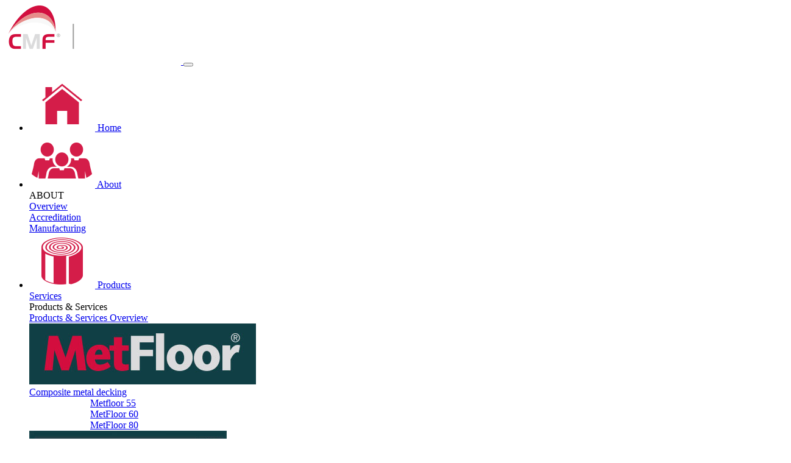

--- FILE ---
content_type: text/html; charset=UTF-8
request_url: https://www.cmf.uk.com/about-us.php
body_size: 7211
content:
<!doctype html>
<html lang="en">

<head>
		<!-- Call Function to include Wordpress-->
<!--END Call Function to include Wordpress-->
<meta charset="utf-8">
<meta name="viewport" content="width=device-width, initial-scale=1">
<meta name="author" content="CMF">
<link rel="apple-touch-icon" sizes="57x57" href="apple-touch-icon-57x57.png" />
<link rel="apple-touch-icon" sizes="114x114" href="apple-touch-icon-114x114.png" />
<link rel="apple-touch-icon" sizes="72x72" href="apple-touch-icon-72x72.png" />
<link rel="apple-touch-icon" sizes="144x144" href="apple-touch-icon-144x144.png" />
<link rel="apple-touch-icon" sizes="60x60" href="apple-touch-icon-60x60.png" />
<link rel="apple-touch-icon" sizes="120x120" href="apple-touch-icon-120x120.png" />
<link rel="apple-touch-icon" sizes="76x76" href="apple-touch-icon-76x76.png" />
<link rel="apple-touch-icon" sizes="152x152" href="apple-touch-icon-152x152.png" />
<link rel="icon" type="image/png" href="favicon-196x196.png" sizes="196x196" />
<link rel="icon" type="image/png" href="favicon-96x96.png" sizes="96x96" />
<link rel="icon" type="image/png" href="favicon-32x32.png" sizes="32x32" />
<link rel="icon" type="image/png" href="favicon-16x16.png" sizes="16x16" />
<link rel="icon" type="image/png" href="favicon-96x96.png" sizes="128x128" />
<meta name="application-name" content="CMF"/>
<meta name="msapplication-TileColor" content="#FFFFFF" />
<meta name="msapplication-TileImage" content="mstile-144x144.png" />
<meta name="msapplication-square70x70logo" content="mstile-70x70.png" />
<meta name="msapplication-square150x150logo" content="mstile-150x150.png" />
<meta name="msapplication-wide310x150logo" content="mstile-310x150.png" />
<meta name="msapplication-square310x310logo" content="mstile-310x310.png" />
<!-- Add Fontawsome -->
<link rel="stylesheet" href="https://use.fontawesome.com/releases/v5.1.1/css/all.css" integrity="sha384-O8whS3fhG2OnA5Kas0Y9l3cfpmYjapjI0E4theH4iuMD+pLhbf6JI0jIMfYcK3yZ" crossorigin="anonymous">
<!-- END Add Fontawsome -->

<!--Add google webfonts script-->
<link href="https://fonts.googleapis.com/css?family=Lato:300,400,700,900" rel="stylesheet">
<!--font-family: 'Lato', sans-serif;-->
<!--END Add google webfonts script-->

<!--Add google Analytics script-->
<!-- Global site tag (gtag.js) - Google Analytics -->
<script async src="https://www.googletagmanager.com/gtag/js?id=UA-141226715-1"></script>
<script>
  window.dataLayer = window.dataLayer || [];
  function gtag(){dataLayer.push(arguments);}
  gtag('js', new Date());

  //gtag('config', 'UA-141226715-1');
</script>
<!--END Add google Analytics script-->

<!-- Startup configuration -->
<link rel="manifest" href="manifest.webmanifest">

<!-- Fallback application metadata for legacy browsers -->
<meta name="application-name" content="CMF">
<link rel="icon" sizes="16x16 32x32 48x48" href="favicon-96x96.png">
<link rel="icon" sizes="512x512" href="favicon-96x96.png">	<!--Google analytics-->
<script>
 
</script>
<!--END Google analytics-->

<!--Truncate srtring to X amount of words - Word limit set in string-->
	<!--End Truncate -->

	<title>About us | Construction Metal Forming</title>
	<meta name="description" content="CMF - CMF - leading manufacturer of steel deck &amp; composite metal flooring products &ndash; including Metfloor 55, Metfloor 60 &amp; Metfloor 80.">
	<meta name="keywords" content="CMF, composite, metal, flooring, METFLOOR&reg; 55, METFLOOR&reg;, shallow composite profile, shallow, profile, steel decking system, steel, decking, system,">
	    <link rel="stylesheet" href="_/css/bootstrap.css">
    <link href="_/css/validator.css" rel="stylesheet" media="screen">
    <link href="_/css/mystyles.css" rel="stylesheet" media="screen">
</head>

<body id="about-us">
    <script type="application/ld+json">
{
	"@context": "http://schema.org",
	"@type": "WebSite",
	"name": "CMF",
	"url": "http://www.cmf.uk.com",
	"alternateName": "CMF"

}
</script>

<div  itemscope itemtype="http://schema.org/Organization">
<meta itemprop="sameAs" content= "https://twitter.com/X"><meta itemprop="sameAs" content= "X"><meta itemprop="sameAs" content= "X"></div>
<script type="application/ld+json">
{
	"@context": "http://schema.org",
	"@type": "Organization",
	"name": "CMF",
	"address": {
		"@type": "PostalAddress",
		"streetAddress": "Unit 3, Mamhilad Technology Park,Old Abergavenny Road , Mamhilad",
		"addressLocality": "Old Abergavenny Road ",
		"addressRegion": "South Wales",
		"postalCode": "NP4 0JJ"
	},
	"image": "http://www.cmf.uk.com/images/set-up/logo.png",
    "logo": "http://www.cmf.uk.com/images/set-up/logo.png",
	"email": "info@cmf.uk.com",
	"telePhone": "01495 761 080",

	"url": "http://www.cmf.uk.com"
}
</script>
<script type="application/ld+json">
{
	"@context": "http://schema.org",
	"@type": "LocalBusiness",
	"name": "CMF",
	"address": {
		"@type": "PostalAddress",
		"streetAddress": "Unit 3, Mamhilad Technology Park,Old Abergavenny Road , Mamhilad",
		"addressLocality": "Old Abergavenny Road ",
		"addressRegion": "South Wales",
		"postalCode": "NP4 0JJ"
	},
	"image": "http://www.cmf.uk.com/images/set-up/logo.png",
    "logo": "http://www.cmf.uk.com/images/set-up/logo.png",
	"email": "info@cmf.uk.com",
	"telePhone": "01495 761 080",
	"url": "http://www.cmf.uk.com",
	"openingHours": "Mo,Tu,We,Th,Fr 08:00-05:00",
	"openingHoursSpecification": [ {
		"@type": "OpeningHoursSpecification",
		"dayOfWeek": [
			"Monday",
			"Tuesday",
			"Wednesday",
			"Thursday",
			"Friday"
		],
		"opens": "08:00",
		"closes": "05:00"
	} ],
	"geo": {
		"@type": "GeoCoordinates",
		"latitude": "",
		"longitude": ""
	},
	"priceRange":"£"

}
</script>

       

    <div class=" menu-border-bottom" >
      <div class="container">
<!--        <div class="row   d-none d-sm-block d-md-none">
          <div class="col-xl-3 col-lg-3 col-md-3 col-sm-6 col-xs-2 ml-auto mr-auto pb-2 pt-2"><img src="images/set-up/logo.png" alt="CMF logo" title="CMF logo" class="img-fluid">
            </div>
        </div>-->
        <div class="row menu-drop ">
          <nav class="navbar navbar-expand-md navbar-light  p-0 w-100">
            <div class="col-xl-3 col-lg-3 col-md-3 col-sm-12 col-xs-12 offset-0 offset-lg-1 pl-md-0 pr-md-0 pl-lg-auto pr-lg-auto d-flex align-items-center" style="background-color: rgba(49,255,0,0.00); ">
             <a class="navbar-brand m-md-0 pr-auto" href="index.php">
              <img src="images/set-up/logo.png" alt="CMF logo"  title="CMF logo" class="img-fluid   pr-xl-5">
              </a>
                <button class="navbar-toggler ml-auto" type="button" data-toggle="collapse" data-target="#nav" aria-controls="nav" aria-expanded="false" aria-label="Toggle navigation" style="max-height: 40px;">
                <span class="navbar-toggler-icon"></span>
                </button>
                
                
                
              </div>
<div class="collapse navbar-collapse " id="nav" style="background-color: none;">
          <ul class="ml-auto mr-auto nav nav-fill">
            <li class="nav-item">
              <a class="nav-link home" href="index.php" role="button"><img src="images/set-up/home-icon.png" class="" alt="home icon"/>
              Home
              </a>
              </li>
            <li class="nav-item dropdown">
              <a class="nav-link dropdown-toggle about" href="#" role="button" data-toggle="dropdown" aria-haspopup="true" aria-expanded="false">
              <img src="images/set-up/about-icon.png" class="" alt="about us icon"/>
              About
              </a>
                    
                    
              <div class="dropdown-menu w-100">
                <div class="background-secondary general-menu col-12">
  <div class="row p-0">
 <div class="col-xl-3 col-lg-3 col-md-3 col-sm-1 col-xs-12 px-md-0 px-lg-3  d-none d-md-block">
       <div class="col-12 area" style="height: 100%;">ABOUT</div>
  </div>

    <div class="col-12 col-sm link"><a class="dropdown-item" href="about-us.php">Overview</a> </div>
    <div class="col-12 col-sm link"><a class="dropdown-item" href="accreditation.php">Accreditation</a></div>
 <!--   <div class="col-12 col-sm-6 col-md-3 link"> <a class="dropdown-item" href="meet-the-team.php">Meet the team</a></div>-->
    <div class="col-12 col-sm link"><a class="dropdown-item" href="manufacturing.php">Manufacturing</a></div>
  </div>

</div>


                </div>
              </li>
            <li class="nav-item dropdown ">
              <a class="nav-link dropdown-toggle prod" href="#" role="button" data-toggle="dropdown" aria-haspopup="true" aria-expanded="false">
              <img src="images/set-up/products-and-services-icon.png" class="" alt="Products &amp; Services icon"/>
              Products<div class="d-none d-md-block d-lg-none h-0"></div> Services
              </a>
                    
                    
              <div class="dropdown-menu w-100">
                
<div class="background-secondary general-menu col-12">
  <div class="row">
  <div class="col-xl-3 col-lg-3 col-md-3 col-sm-1 col-xs-2 px-md-0 px-lg-3  d-none d-md-block ">
       <div class="col-12 area" style="height: 100%;">Products &amp; Services</div>
      
  </div>
    <div class="col-xl-8 col-lg-9 col-md-8 col-sm-12 col-xs-12 no-padding">
    <div class="row p-3">
     <div class="col-xl-6 col-lg-6 col-md-12 no-padding remove-alt">
  <div class="col-xl-12 col-lg-12 link p-0"><a class="" href="product-services.php">Products &amp; Services Overview</a></div>
       <div class="col-xl-12 col-lg-12 link p-0"><a class="" href="metfloor.php"><div class="link-image"><img src="images/set-up/MetFloor-logo.jpg" alt="metfloor logo"/></div>Composite metal decking</a></div>
       <div class="col-xl-12 col-lg-12 link p-0" ><a class="" href="metfloor-55.php" style="margin-left: 100px;">Metfloor 55</a></div>
       <div class="col-xl-12 col-lg-12 link p-0" ><a class="" href="metfloor-60.php" style="margin-left: 100px;">MetFloor 60</a></div>
       <div class="col-xl-12 col-lg-12 link p-0" > <a class="" href="metfloor-80.php" style="margin-left: 100px;">MetFloor 80</a></div>
     </div>
     <div class="col-xl-6 col-lg-6 col-md-12  no-padding remove-alt">
  <div class="col-12 link p-0"><a class="" href="metpurl.php"><div class="link-image"><img src="images/set-up/MetPurl-logo.jpg" alt="Purlins &amp; side-rails logo" class=""/></div>Purlins &amp; side-rails</a></div>
       <div class="col-12 link p-0"><a href="metform.php"><div class="link-image"><img src="images/set-up/MetForm-logo.jpg" alt="Light gauge steel framing logo" class=""/></div>Light gauge steel framing</a></div>
       <div class="col-12 link p-0"><a href="fibredeck.php"><div class="link-image"><img src="images/set-up/FibreDeck-logo.jpg" alt="Fibre reinforced composite logo" class=""/></div>Fibre reinforced composite slabs</a></div>
       <div class="col-12 link p-0"><a href="metmezz.php"><div class="link-image"><img src="images/set-up/MetMez-logo.jpg" alt="Mezzanine floors logo" class=""/></div>Mezzanine floors</a></div>
       <div class="col-12 link p-0"><a href="csc.php"><div class="link-image"><img src="images/set-up/CSC-logo.jpg" alt="Composite shear connectors logo" class=""/></div>Composite shear connectors</a></div>
     </div>
      </div>

   </div>
  </div>
</div>
                </div>
              </li>
			      <li class="nav-item">
              <a class="nav-link home" href="projects.php" role="button"><img src="images/set-up/projects-icon.png" class="" alt="Projects icon"/>
              Projects
              </a>
              </li>
            <li class="nav-item dropdown ">
              <a class="nav-link dropdown-toggle res" href="#" role="button" data-toggle="dropdown" aria-haspopup="true" aria-expanded="false">
              <img src="images/set-up/resources-icon.png" class="" alt="resources icon"/>
              Resources
              </a>
                    
                    
              <div class="dropdown-menu w-100">
                <div class="background-secondary general-menu col-12">
  <div class="row">
 <div class="col-xl-3 col-lg-3 col-md-3 col-sm-1 col-xs-2 px-md-0 px-lg-3 px-md-0 px-lg-3  d-none d-md-block">
      <div class="col-12 area"  style="height: 100%;">Resources</div>
  </div>
    <div class="col-12 col-sm  link"> <a class="dropdown-item" href="technical-literature.php">Technical literature</a></div>
    <div class="col-12 col-sm  link"> <a class="dropdown-item" href="software.php">Software</a></div>
       <div class="col-12 col-sm  link"> <a class="dropdown-item" href="cmf-media.php">Media</a></div>
   <!-- <div class="col-12 col-sm  link"><a class="dropdown-item" href="bim.php">BIM</a></div>-->
  </div>
</div>                </div>
              </li>
          <!--             <li class="nav-item dropdown ">
                    <a class="nav-link dropdown-toggle res" href="#" role="button" data-toggle="dropdown" aria-haspopup="true" aria-expanded="false">
                        <img src="images/set-up/projects-icon.png" class="" alt="project icon"/>
        Projects
        </a>
                              <div class="dropdown-menu w-100">
                            <div class="background-secondary general-menu col-12">
  <div class="row">
 <div class="col-xl-3 col-lg-3 col-md-3 col-sm-1 col-xs-2 px-md-0 px-lg-3 px-md-0 px-lg-3  d-none d-md-block">
      <div class="col-12 area" 
 style="height: 100%;">Projects</div>
  </div>
    <div class="col-12 col-sm  link"> <a class="dropdown-item" href="projects.php">MetFloor</a></div>
    <div class="col-12 col-sm  link"> <a class="dropdown-item" href="projects-metpurl.php">MetPurl</a></div>
       <div class="col-12 col-sm  link"> <a class="dropdown-item" href="projects-metform.php">MetForm</a></div>
  </div>
</div>
                                  </div>

                </li>
            <li class="nav-item">
                    <a class="nav-link projects" href="export.php" role="button"><img src="images/set-up/export-icon.png" class="" alt="export icon"/>
        Export
        </a>
                </li>-->
            <li class="nav-item dropdown ">
              <a class="nav-link dropdown-toggle con" href="#" role="button" data-toggle="dropdown" aria-haspopup="true" aria-expanded="false">
              <img src="images/set-up/contact-icon.png" class="" alt="contact us icon"/>
              Contact
              </a>
                    
                    
              <div class="dropdown-menu w-100">
                 
 

   <div class="background-secondary general-menu col-12">
  <div class="row">
  <div class="col-xl-3 col-lg-3 col-md-3 col-sm-1 col-xs-2  d-none d-md-block  px-md-0 px-lg-3">
       <div class="col-12 area" style="height: 100%;">Contact</div>
  </div>
    <div class="col-12 col-sm  link"><a class="dropdown-item" href="contact.php">Contact us</a> </div>
    <div class="col-12 col-sm  link"><a class="dropdown-item" href="location.php">Locations</a></div>
   
  </div>
</div>
                </div>
              </li>
                  
            </ul>
          </div>

            
            
            
            
            </nav>
          <!--Navbar-->
          
          
          
          <!-- END Navbar -->
          </div>
        </div>
    </div>
    <!-- header --> 
    <a class = "back-to-top"href = "#" title = "Back to Top" ><i class = "fas fa-angle-up" ></i></a>
<div class=" contact-info d-none d-md-block" >
<div class="container">
  <div class="row text-center color-white ">
  <div class="col-12 col-md line"><span>Customer services</span>      <a href="tel:+441495761080" class="tel-link">01495 761 080</a></div>
    <div class="col-12 col-md line"><span>Sales enquiries</span> <a href="tel:+441495788936" class="tel-link">01495 788 936</a></div>
    <div class="col-12 col-md line"><span>Technical support</span> <a href="tel:+441495788937" class="tel-link">01495 788 937</a></div>
      <div class="col-12 col-md line"> <span>Email </span><div class="w-100 d-none d-md-block d-lg-none"></div><a href='mailto:info@cmf.uk.com' class='email-link'>info@cmf.uk.com</a></div>
  </div>
    </div>
</div>
<div class="container">
     
        <!-- Main -->
        <section class="row">
            <div class="hero">
                <img src="images/set-up/welcome-overview.jpg" class="img-fluid img-centre" alt="Construction Metal Forming - about us"/>
                <div class="col-xl-6 col-lg-6 col-md-8 col-sm-12  color-white copy">
                    <h1 class="hero-title clearfix"> 
                       <span class="underline medium" >Welcome to CMF<sup>&reg;</sup> </span>
                        <span class=" " style="display: block;">Construction Metal Forming</span>
                       </h1>
                   <!-- <h2 class="hero-text"></h2>-->
                    <!-- <a class="btn btn-link" href="#">About Us</a> -->
                </div>
            </div>
        </section>
         <div class="row background-gray-light">
                <div class="col-xl-2 col-lg-2 col-md-2 col-sm-2  d-md-block d-none color-white p-0">
                    <div class="col-12 background-secondary d-flex align-items-center" style="height:100%">About</div>
                </div>
                <div class="col-xl-10 col-lg-10 col-md-10 col-sm-10  ">
                    <ul class="breadcrumbs">
                        <li><a href="index.php">Home</a> </li>
                        <li>About Us</li>
                    </ul>
                </div>
            </div>
    </div>
    <div class="container">
  <main>

        <section class="row padding-bottom padding-top background-white">
    <div class="col-11 offset-1 red-border-left">
      
      <div class="col-10 offset-1 px-1 pb-3">
        <h2 class="sub-title">
        Specialist designers, manufacturers, innovators and installers of profiled MetFloor<sup>&reg;</sup> metal decking,
          MetPurl<sup>&reg;</sup> industrial building systems and associated cold-formed steel construction products. The first choice for cold-formed steel construction—from apartments to football stadiums.</h2>
        
        </div>
        <div class="col-10 offset-1 pb-4">
          <div class="row">
  <div class="col-md-6 col-12">
    Formed in 2005 as Composite Metal Flooring, Construction Metal Forming provides a state-of-the-art manufacturing facility in South Wales with excellent transport links via the
    M4 to the rest of the UK and beyond. This facility houses three dedicated roll forming production lines, developed solely for the manufacture of MetFloor as well as facilities for
    the production of purlins, framing and associated steel profiles. 
  </div>
             <div class="col-md-6 col-12">
              CMF, in partnership with Studwelders, Northern Steel Decking and MetStructures, are proud to provide a comprehensive
              portfolio of services from draughting, planning &amp; design, to installation and project management; all from the same people that our customers know and trust.
            </div>
          </div>
            </div>
          <div class="col-10 offset-1 ">
            <div class="row">
  <div class="col-sm col-12 pb-2"><img src="images/set-up/overview-1.jpg" class="img-fluid img-centre" alt="Construction Metal Forming - about us"/></div>
 <div class="col-sm col-12 pb-2"><img src="images/set-up/overview-2.jpg" class="img-fluid img-centre" alt="Construction Metal Forming - about us"/></div>
   <div class="col-sm col-12 pb-2"><img src="images/set-up/overview-3.jpg" class="img-fluid img-centre" alt="Construction Metal Forming - about us"/></div>
              
            </div>
            </div>
        </div>
  </section>
        </main>
	<!-- END Main -->
   </div>
    <!-- container -->
        <div class=" background-secondary ">
 <div class="container pt-4 pb-4">
     <div class="row">
      <section class="col-xl-9 col-lg-9 col-md-12 col-sm-12">
        <div class="row footer-menu">
          <div class="col-xl-12 col-lg-12 col-md-12 col-sm-12 no-padding">
            <h3 class="sub-header color-white col-sm-12 padding-bottom-small padding-top-small light">Quick links</h3>
          </div>
          <div class="col-xl-3 col-lg-3 col-md-3 col-sm-6 padding-bottom-small">
            <ul class="nav flex-column inverse">
              <li class="nav-item">
                <a class="nav-link-main" href="index.php">Home</a>
              </li>
              <li class="nav-item">
                <span class="nav-link-main">About</span>
              </li>
              <li class="nav-item">
                <a class="nav-link" href="about-us.php">Overview</a>
              </li>
              <li class="nav-item">
                <a class="nav-link" href="accreditation.php">Accreditation</a>
              </li>
              <li class="nav-item">
             <!--   <a class="nav-link" href="meet-the-team.php">Meet the team</a>-->
              </li>
              <li class="nav-item">
                <a class="nav-link " href="manufacturing.php">Manufacturing</a>
              </li>
            </ul>
          </div>
          
          <div class="col-xl-3 col-lg-3 col-md-3 col-sm-6 padding-bottom-small">
            
            <ul class="nav flex-column  inverse">
              <li class="nav-item">
                <a class="nav-link-main" href="product-services.php">Products &amp; services</a>
              </li>
              <li class="nav-item">
                <a class="nav-link" href="product-services.php">Products &amp; Services Overview</a>
                </li>
                 <li class="nav-item">
                <a class="nav-link" href="metfloor.php">Composite metal decking</a>
                <ul>
                  <li class="nav-item">
                    <a class="nav-link" href="metfloor-55.php">Metfloor 55</a>
                  </li>
                  <li class="nav-item">
                    <a class="nav-link" href="metfloor-60.php">MetFloor 60</a>
                  </li>
                  <li class="nav-item">
                    <a class="nav-link" href="metfloor-80.php">MetFloor 80</a>
                  </li>
                </ul>
              </li>
              <li class="nav-item">
                <a class="nav-link" href="metpurl.php">Purlins &amp; side-rails</a>
              </li>
              <li class="nav-item">
                <a class="nav-link" href="metform.php">Light gauge steel framing</a>
              </li>
              <li class="nav-item">
                <a class="nav-link disabled" href="fibredeck.php">Fibre reinforced composite slabs</a>
              </li>
              <li class="nav-item">
                <a class="nav-link disabled" href="metmezz.php">Mezzanine floors</a>
              </li>
              <li class="nav-item">
                <a class="nav-link disabled" href="csc.php">Composite shear connectors</a>
              </li>
            </ul>
          </div>
          
          <div class="col-xl-3 col-lg-3 col-md-3 col-sm-6  padding-bottom-small">
            
            <ul class="nav flex-column  inverse">
              <li class="nav-item">
                <span class="nav-link-main">Resources</span>
              </li>
              <li class="nav-item">
                <a class="nav-link" href="technical-literature.php">Technical literature</a>
              </li>
              <li class="nav-item">
                <a class="nav-link" href="software.php">Software</a>
              </li>
           <!--   <li class="nav-item">
                <a class="nav-link" href="bim.php">BIM</a>
              </li>-->
            </ul>
          </div>
          <div class="col-xl-3 col-lg-3 col-md-3 col-sm-6 padding-bottom-small">
            
            <ul class="nav flex-column  inverse">
              <li class="nav-item">
                <span class="nav-link-main">Contact</span>
              </li>
              <li class="nav-item">
                <a class="nav-link" href="contact.php">Contact us
                </a>
              </li>
              <li class="nav-item">
                <a class="nav-link" href="location.php">Our locations</a>
              </li>
            </ul>
          </div>
        </div>
      </section>
      
      
      <section class="col-xl-3 col-lg-3 col-md-12 col-sm-12">
        <div class="col-xl-12 col-lg-12 col-md-12 col-sm-12 color-white dark body-small" >
          <div class="row" itemscope itemtype="http://schema.org/LocalBusiness">
            <h4 class="sub-header color-white col-sm-12 padding-bottom-small padding-top-small light">Contact Us</h4>
            <div class="col-12 col-sm-6 col-md-6 col-lg-12">
              <p class="regular mb-1">Customer services &nbsp;
                <span itemprop="telephone" class="light">
                  <a href="tel:+441495761080" class="tel-link">01495 761 080</a>                </span>
                </p>
              <p class="regular mb-1">Sales enquiries&nbsp;<span itemprop="telephone" class="light"> <a href="tel:+441495788936" class="tel-link">01495 788 936</a> </span>
                </p>
              <p class="regular">Technical support &nbsp;
                <span itemprop="telephone" class="light">
                   <a href="tel:+441495788937" class="tel-link">01495 788 937</a>                </span>
                </p>
              <p class="regular">Email &nbsp;
                <span itemprop="email" class="light">
                  <a href='mailto:info@cmf.uk.com' class='email-link'>info@cmf.uk.com</a>                </span>
                </p>
              </div>
            <div class="col-12 col-sm-6 col-md-6 col-lg-12">
              <p class="mb-0 regular"><span itemprop="name">Construction Metal Forming</span>
                </p>
              <p class="light">
                <span itemprop="address" itemscope itemtype="http://data-vocabulary.org/Address" >
                <span itemprop="street-address">
                Unit 3,<br>
                Mamhilad Technology Park,<br>
                Old Abergavenny Road ,<br>
                Mamhilad,<br>
                Monmouthshire                </span>
                
                <span itemprop="postal-code">
                  NP4 0JJ                </span><br>
                <span itemprop="Region" class="d-none">
                  South Wales                </span>
                <span itemprop="country-name" class="d-none">
                  UK                </span>
                </span>
                </p>
              <img itemprop="logo" src="images/set-up/logo.png" alt="Company logo" class="d-none"/>
              <img itemprop="photo" src="images/set-up/logo.png" alt="Company logo" class="d-none" />
              <img itemprop="image" src="images/set-up/logo.png" alt="Company logo" class="d-none" />
              <span itemprop="openingHoursSpecification" itemscope itemtype="http://schema.org/OpeningHoursSpecification">
              <span itemprop="dayOfWeek" itemscope itemtype="http://schema.org/DayOfWeek">
              <meta itemprop="name" content="Monday, Tuesday, Wednesday, Thursday, Friday">
              </span>
                
                
                
              <meta itemprop="opens" content="2015-07-27T08:00:00">
              <meta itemprop="closes" content="2015-07-27T17:30:00">
                
              </span>
              <meta itemprop="url" content="http://www.cmf.uk.com">
              <div itemprop="geo" itemscope itemtype="http://schema.org/GeoCoordinates">
                <meta itemprop="latitude" content=""/>
                <meta itemprop="longitude" content=""/>
                
                </div>
              </div>
            </div>
          </div>
      </section>
  </div>
  </div>

  </div>


<div class=" background-tertiary color-white light dark body-small">
  <div class="container pt-4 pb-4">
  <section class="col-xl-12 col-lg-12 col-md-12 col-sm-12">
    <div class="row">
      <div class="col-xl-12 col-lg-12 col-md-12 col-sm-12 pb-4 pl-0">
        <h5 class="sub-header color-white col-sm-12 padding-bottom-small padding-top-small light">Our Locations</h5>
        </div>
      <div class=" col-lg-3 col-md-6 padding-bottom">
          <div style="min-height: 70px;" class="d-flex align-items-center" >
              <a href="http://www.studwelders.co.uk" title="go to www.studwelders.co.uk" target="_blank">
                  <img src="images/set-up/studwelders-long-logo.png" class="img-fluid padding-bottom-small pb-4"  alt="studwelders logo" />
              </a></div>
          <p class="body color-white pt-2 pb-2 light" style="min-height:180px;">Studwelders Composite Floor Decks Ltd. provides dedicated distribution, design and installation for steel floor decking systems throughout the UK. Our directly employed self-sufficient installation and studwelding teams are extensively trained and highly mobile to ensure a rapid and efficient response to customers’ needs.</p>
        <p class="bold mb-0"> <strong>Studwelders Composite Floor Decks Ltd</strong>
          </p>
        <p class="light"> Millennium House, Severnlink Distribution Centre, Newhouse Farm Industrial Estate, Mathern, Chepstow Monmouthshire, NP16 6UN</p>
        <p class="bold mb-0"><a href="tel:01291626048">01291 626 048</a>
          </p>
        <p class="light mb-0"><a href="mailto:info@studwelders.co.uk">info@studwelders.co.uk</a>
          </p>
        <p class="light"><a href="http://www.studwelders.co.uk" title="go to www.studwelders.co.uk" target="_blank">studwelders.co.uk</a>
          </p>
        </div>
      <div class="col-lg-3 col-md-6 padding-bottom">
        <div style="height: 70px;" class="d-flex align-items-center">
            <a href="http://www.northernsteeldecking.co.uk" title="go to www.northernsteeldecking.co.uk" target="_blank">
                <img src="images/set-up/nortehnsteel-decking-logo.png" class="img-fluid padding-bottom-small pb-4" alt="Northern steel decking logo"/>
            </a></div>
          <p class="body color-white pt-2 pb-2 light" style="min-height:180px;">Northern Steel Decking Ltd is the “one stop shop” for all your suspended slab construction requirements. We carry out the supply, detailing and installation of Metfloor metal decking, edge shuttering, shear stud welding, safety netting and other appropriate fall arrest systems.</p>
        <p class="bold mb-0"><strong>Head Office</strong>
          </p>
        <p class="light">1 Manor Drive, Dinnington, Sheffield, S25 3QU</p>
        <p class="bold mb-0"> <a href="tel:01909550054">01909 550 054</a>
          </p>
        <p class="light"> <a href="mailto:sales@nsd.uk.com">sales@nsd.uk.com</a>
          </p>
        
          <p class="mb-0"><strong>Scotland Regional Office</strong></p>
          
          <p class="light">23 Mary Street, Johnstone, Renfrewshire, PA5 8BT</p>
        <p class="bold mb-0 bold"><strong> <a href="tel:01505328830">01505 328 830</a></strong>
          </p>
        <p class="light mb-0"> <a href="mailto:sales@nsd.uk.com">sales@nsd.uk.com</a>
          </p>
        <p class="light"><a href="http://www.northernsteeldecking.co.uk" title="go to www.northernsteeldecking.co.uk" target="_blank">northernsteeldecking.co.uk</a>
          </p>
        
        </div>
      <div class="col-lg-3 col-md-6 padding-bottom">
         <div style="height: 70px;" class="d-flex align-items-center">
            <a href="http://www.metstructures.uk.com" title="go to www.metstructures.uk.com" target="_blank">
                 <img src="images/set-up/metstructure-logo.png" class="img-fluid padding-bottom-small pb-4" alt="metstructure logo"/>
                 </a></div>
          <p class="body color-white pt-2 pb-2 light" style="min-height:180px;">MetStructures is the latest addition to the CMF family of companies. Formed in 2017, we are an offsite construction company with full autonomy over the design, manufacturing and installation of light gauge steel framed structures to the residential, hotel, care and student accommodation sectors.</p>
        <p class="bold mb-0"><strong>MetStructures Ltd<br>
          (Head Office &amp; Manufacturing Plant)        </strong></p>
        <p class="light mb-2">CMF 2, Europark Llandavenny, Magor, Calidcot,<br>
          Gwent, Wales,<br>
          NP26 3WN          </p>
        <p class="bold mb-0 mt-4"><strong>MetStructures Ltd <br>
          (Design &amp; Project Office)</strong></p>
        <p class="light mb-2">10 Craigavon Road, Fintona,          Omagh, County Tyrone, 
          Northern Ireland, 
          BT78 2BNG</p>
        
          <p class="mb-0  mt-4"><strong>MetStructures Ltd<br>
          (Design and Operations)</strong></p>
          <p class="light mb-2">Glasgow</p>
          
          <p class="bold mb-0 mt-4">
          <strong>MetStructures Ltd<br>
          (Design and Operations)</strong></p>
        <p class="light">Victoria Avenue,Harrogate,           HG1 1EL</p>
        <p class="bold mb-0"><a href="tel:033 3366 1313">033 3366 1313</a> </p>
        <p class="light mb-0"><a href="mailto:info@metstructures.uk.com">info@metstructures.uk.com</a> </p>
        <p class="light"><a href="http://www.metstructures.uk.com" title="go to www.metstructures.uk.com" target="_blank">metstructures.uk.com</a></p>
   
      
          <p>  <a href="http://www.metstructures.uk.com" title="go to www.metstructures.uk.com" target="_blank">For more information please visit <strong>MetStructures</strong> </a></p>
         

       
        </div>
            <div class="col-lg-3 col-md-6 col-sm-6 padding-bottom">
        <div style="height: 70px;" class="d-flex align-items-center">
            <a href="http://www.constructionmetalsales.uk.com" title="go to www.constructionmetalsales.uk.com" target="_blank">
                <img src="images/set-up/CMS-logov2.png" class="img-fluid padding-bottom-small pb-4" alt="CMS logo"/>
                </a></div>
          <p class="body color-white pt-2 pb-2 light" style="min-height:180px;">CMS provide commercial support for a variety of applications including purlins, rails, mezzanines, modular and cold-rolled portal frames. Producing the UK’s largest range of C, Z and Sigma profiles, CMS can provide solutions for all urban, industrial, material handling, and agricultural developments.</p>
        <p class="bold mb-0"><strong>CMS Ltd</strong>
          </p>
        <p class="light">CMS Ltd, Unit 3, Mamhilad Technology Park, Old Abergavenny Road, Mamhilad, Monmouthshire, NP4 0JJ</p>
        <p class="bold mb-0"><a href="tel:01495 761 080">01495 761 080</a>
          </p>
        <p class="light mb-0"><a href="mailto:sales@cms.uk.com">sales@cms.uk.com</a>
          </p>
        <p class="light"><a href="http://www.constructionmetalsales.uk.com" title="go to www.constructionmetalsales.uk.com" target="_blank">constructionmetalsales.uk.com</a>
          </p>
        </div>
      
      </div>
  </section>
  </div>
</div>
<div class=" background-tertiary-dark ">
      <div class="container color-white d-flex align-items-center py-3 small">
  <div class="col-12 text-center text-md-left">
    <div class="row">
      <div class="col-md-4 col-lg-6 text justify-content-center">
        <div class="justify-content-center"> <span class="no-break mr-2">&copy;
          2026,
          Construction Metal Forming All rights reserved.
          </span>
          Website by <a href="http://www.plum-design.co.uk">Plum Design</a>... </div>
        </div>
      <div class="col">
        <ul class="nav justify-content-md-end justify-content-center legal text-center diabled-policy">


                <li class="nav-item">
            <a href="terms-conditions.php" class="nav-link invert">Terms &amp; Conditions</a>
            </li>
               <li class="nav-item">
            <a href="download/CMF-Privacy-Notice.pdf" target="_blank" class="nav-link invert">Privacy Policy</a>
            </li>
             <!--  <li class="nav-item">
            <a href="download/Studwelders CFDL Data Protection Policy.pdf" target="_blank" class="nav-link invert">Data Protction Policy</a>
            </li>-->
        
               
            
         <!-- <li class="nav-item">
            <a href="terms-conditions.php" class="nav-link invert">Terms &amp; Conditions</a>
            </li>-->
            
        
            
          
          <!--<li class="nav-item">
            <a href="download/Studwelders CFDL Data Protection Policy.pdf" target="_blank" class="nav-link invert">Data Protction Policy</a>
            </li>-->
          </ul>
        </div>
      </div>
  </div>
      </div>
        
    </div> 
    <!--<script src="_/js/bootstrap.js"></script>-->
    <script src="https://ajax.googleapis.com/ajax/libs/jquery/3.3.1/jquery.min.js"></script>
    <script src="https://cdnjs.cloudflare.com/ajax/libs/popper.js/1.14.0/umd/popper.min.js"></script>
    <!--<script src="https://maxcdn.bootstrapcdn.com/bootstrap/4.1.0/js/bootstrap.min.js"></script>-->
    <script src="_/js/bootstrap.js"></script>
    <script src="_/js/validator.js"></script>
    <script src="_/js/myscript.js"></script>
</body>
</html>